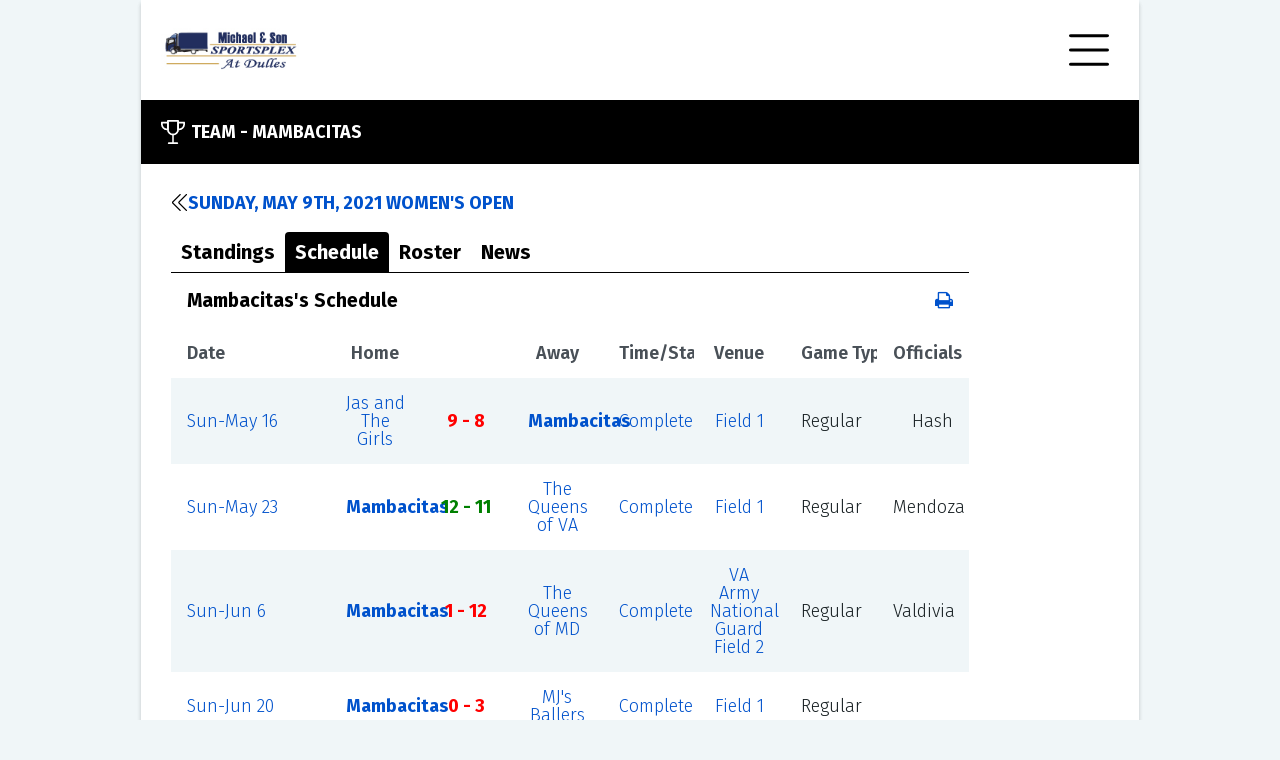

--- FILE ---
content_type: text/html; charset=utf-8
request_url: https://ezleagues.ezfacility.com/teams/2618113/Mambacitas.aspx
body_size: 8510
content:


<!DOCTYPE html>

<html>
<head><link href="../../App_Themes/PublicDefault/Style.css" type="text/css" rel="stylesheet" /><title>
	Mambacitas - Michael & Son SportsPlex at Dulles, Sterling, VA
</title><meta name="viewport" content="width=device-width, initial-scale=1" /><link href="../../css/font-awesome.min.css" rel="stylesheet" /><link href="../../css/public-base.css" rel="stylesheet" /><style type='text/css'>
 a, a:link {color: #0052CC;}
 .ez-ui-style a:visited {color: #598EDD;}
 a:link:hover:not(.ezl-calendar-control), a:hover:not(.ezl-calendar-control) { color: #0052CC; }
 .ez-ui-style a:visited:not(.ezl-calendar-control), a:hover:not(.ezl-calendar-control) { color: #598EDD; opacity: .7 }
 .ez-ui-style .button.link {color: #000000;}
 .ez-ui-style .button .ez-svg  {background-color: #000000;}
 .ez-ui-style .tabs { border-bottom: 1px solid #000000; }
 .ez-ui-style a .ez-svg{background-color: #000000;}
 .ez-ui-style .news-list .news-list-title .ez-svg{background-color: #000000;}
 .ez-ui-style .ez-svg, .ez-ui-style .plain-container .lead-title .ez-svg {background-color: #000000;}
 .ez-ui-style .plain-container .lead-title .button .ez-svg {background-color: #000000;}
 .ez-ui-style .feature-container .lead-title .ez-svg, .ez-ui-style .public-footer .lead-title .ez-svg {background-color: #333333;}
 .ez-ui-style .plain-container .lead-title .ez-svg.large {background-color: #000000;}
 .ez-ui-style .button-group .button.active, .ez-ui-style .button.primary,.ez-ui-style button.primary,.ez-ui-style .ui-dialog .ui-dialog-buttonpane button:nth-child(2),.ez-ui-style input[type=submit], .ez-ui-style input[type=submit].primary {background-color: #000000; border: 2px solid #000000;}
 .ez-ui-style .button.secondary {color: #000000; border: 2px solid #000000;}
 .ez-ui-style .feature-container-overlay, .ez-ui-style .public-footer-container-overlay {background-color: #000000; }
 .ez-ui-style .quick-stat .title, .ez-ui-style .quick-stat .alt-message, .ez-ui-style .quick-stat th, .ez-ui-style .quick-stat .league .league-team td { color: #666666; border-bottom-color:#666666 }
 .ez-ui-style .highlight-container-overlay {background-color: #000000; }
 .ez-ui-style .tabs > a, .ez-ui-style .tabs > a:visited {color: #000000; }
 .ez-ui-style .tabs > a.active , .ez-ui-style .tabs > a.active:visited {background-color: #000000; color: #ffffff; } 
 .ez-ui-style table.ezl-base-table .league-header, .ez-ui-style .ezl-base-table-wrapper .wrapper-header, .ez-ui-style .league-header {color: #000000;}
 .ez-ui-style .blocks-container .block h3 {color: #000000;}
</style>

    <meta name="description" content="Team page for Mambacitas, Sunday, May 9th, 2021 Women&#39;s Open" /><meta name="keywords" content="intramurals,leagues,tournaments,clinics,classes,schedules,exercise,sports,facility,youth,scores,standings,Michael &amp; Son SportsPlex at Dulles,Sterling,VA,20166 " /></head>
<body class="ez-ui-style">
    <form name="aspnetForm" method="post" action="./Mambacitas.aspx" id="aspnetForm">
<div>
<input type="hidden" name="__EVENTTARGET" id="__EVENTTARGET" value="" />
<input type="hidden" name="__EVENTARGUMENT" id="__EVENTARGUMENT" value="" />
<input type="hidden" name="__VIEWSTATE" id="__VIEWSTATE" value="/[base64]/[base64]/[base64]/[base64]" />
</div>

<script type="text/javascript">
//<![CDATA[
var theForm = document.forms['aspnetForm'];
if (!theForm) {
    theForm = document.aspnetForm;
}
function __doPostBack(eventTarget, eventArgument) {
    if (!theForm.onsubmit || (theForm.onsubmit() != false)) {
        theForm.__EVENTTARGET.value = eventTarget;
        theForm.__EVENTARGUMENT.value = eventArgument;
        theForm.submit();
    }
}
//]]>
</script>


<script src="/WebResource.axd?d=ZVExRYLLrqCvJBQI7KTbtEgBuX5BMsRJfcnN8j5VgDZJNcEAXeZbD0wCGZjGRx_IKI3lV_NCwy81MLNQDMdrbifgtwo1&amp;t=638901392248157332" type="text/javascript"></script>


<script src="/ScriptResource.axd?d=DfevLY5hYSyWUJO_9SCeRiiuAUD-FHyPG6cBN56ZLpwG8MdFKXnqlQDW-kUtIC5Ws0DQfdzpI0WiKPmafoXa8BqsF9l2lmhuua9oidrkjNu357ljkr3_pF4HBTDXAL2fpbmqTg2&amp;t=ffffffffa5177bee" type="text/javascript"></script>
<script src="/ScriptResource.axd?d=QR8pJYPy_qUcuNX6bHEPI-HXE57s95mS3UwhSM8KXIxpSMD-XhUAYJrCEBQdnjIXZNQVvcy9nzJ0y170UMaGc86ItO4V2lZmNuEYA4IkM75UcMygROgUCeXyktBWJjFpj9NIEA2&amp;t=ffffffffa5177bee" type="text/javascript"></script>
<div>

	<input type="hidden" name="__VIEWSTATEGENERATOR" id="__VIEWSTATEGENERATOR" value="CA8AC4F9" />
	<input type="hidden" name="__EVENTVALIDATION" id="__EVENTVALIDATION" value="/wEdAALmfAsVzkRuR2UCh6HBmfOhfPObK/SqYHQYlKM3UKNWIrV6CsmY95mgTml0wJYIZB3AjAQQ" />
</div>
        <script type="text/javascript">
//<![CDATA[
Sys.WebForms.PageRequestManager._initialize('ctl00$ScriptManager1', 'aspnetForm', [], [], [], 90, 'ctl00');
//]]>
</script>

        <div id="public-wrapper">
            
<div class="public-header">
    <a class="d-flex align-items-center" rel="nofollow" href="http://www.dullessportsplex.com"><img id="ctl00_AdminHeader_imgLogo" class="header-logo" src="https://c3157572.ssl.cf0.rackcdn.com/114.jpg" alt="Michael &amp; Son SportsPlex at Dulles" style="border-width:0px;" /></a>

    <div id="publicMenu" class="closed">
        <div class="ez-svg i-hamburger super-icon"></div>
        <div class="ez-svg i-close-x super-icon"></div>
        <div class="menu-items">
            <a href="/login.aspx?facility_id=114">Login</a><break></break><a href="/default.aspx?facility_id=114">Home</a><a href="/sign_up.aspx?facility_id=114">Sign Up</a><a href="/leagues.aspx?facility_id=114">Leagues</a><a href="/tournaments.aspx?facility_id=114">Tournaments</a><a href="/sign_up.aspx?show=c&facility_id=114">Classes / Clinics</a><a href="/sign_up.aspx?show=p&facility_id=114">Drop-In / Pickup</a><a href="/schedule.aspx?facility_id=114">Schedule</a><break></break><a href="/classified_search.aspx?facility_id=114">Classifieds</a><a href="/feedback.aspx?facility_id=114">Feedback</a><a href="/links.aspx?facility_id=114">Links</a><break></break><a href="/about_us.aspx?facility_id=114">About Us</a><a href="/contact_us.aspx?facility_id=114">Contact Us</a>
        </div>
    </div>
</div>

            <div class="main-container">

                <div class="feature-container">
                    <div class="feature-container-overlay"></div>
                    <div class="feature-container-detail">
                        <div class="lead-title">
                            

    <div class="ez-svg i-trophy large"></div>
    <div>
        Team -&nbsp;<span>Mambacitas</span>
    </div>

                        </div>
                        
                        
                    </div>
                </div>


                <div class="public-container">
                    
                    <div>
                        
    <div class="plain-container">

        <div class="plain-container no-padding ezl-frames-hide">

            <div class="lead-title">
                <a class="d-flex" href="../../leagues/393338/Sunday%2c-May-9th%2c-2021-Women%27s-Open.aspx"><div class='ez-svg i-double-arrow-left sidebar-icon'></div>Sunday, May 9th, 2021 Women's Open</a>
            </div>

            <div class="tabs">
                <a href="#" data-tab="pnlStandings">Standings</a>
                <a href="#" class="active" data-tab="pnlSchedule">Schedule</a>
                <a href="#" data-tab="pnlRoster">Roster</a>
                <a href="#" data-tab="pnlNews">News</a>
                

                <div class="custom-select">
                </div>
            </div>
            <input type="hidden" name="ctl00$c$currentTab" id="currentTab" value="pnlSchedule" />
        </div>

        <div class="tab-panels">

            <div id="pnlStandings">
	
                <a name="standings"></a>

                <div class="ezl-table-header">
                    <div class="league-header ezl-pl-2">
                        <span>Sunday, May 9th, 2021 Women's Open Standings</span>
                    </div>
                    <div class="league-header ezl-text-right ">
                        <div class="button-group ezl-base-table-switch mr-2 ezl-frames-hide">
                            <button type="button" class="button card secondary ">
                                <div class="ez-svg i-card-boxes sidebar-icon"></div>
                            </button>
                            <button type="button" class="button list secondary active">
                                <div class="ez-svg i-list-boxes sidebar-icon "></div>
                            </button>
                        </div>

                        <a href="../../print.aspx?type=standings&title=Sunday%2c+May+9th%2c+2021+Women%27s+Open+Standings&team_id=2618113&league_id=393338&facility_id=114" id="ctl00_c_lnkStandingPrint" rel="nofollow">
                            <img id="ctl00_c_Image2" class="ezui-hide ezl-show" src="../../images/print.gif" alt="Print" style="border-width:0px;" />
                            <i class="fa fa-print ezl-hide ezui-show"></i>
                        </a>
                    </div>
                </div>

                <table class="ezl-base-table league-border-color w-100 table-fixed position-relative">
                    <tr>
                        <td class="p-0">
                            <div class="freeze-first">
                                <div class="more-left">
                                </div>

                                <div>
		<table cellspacing="0" cellpadding="2" rules="all" class="ezl-base-table freezable aza123 league-border-color mb-0" border="1" id="gvStandings" style="border-color:#E0E0E0;border-width:1px;border-style:Solid;width:100%;border-collapse:collapse;">
			<tr class="HeaderStyle" style="color:Black;">
				<th scope="col">&nbsp;</th><th scope="col">&nbsp;<a href='/standings_help.aspx?facility_id=114&league_id=393338'>GP</a>&nbsp;</th><th scope="col">&nbsp;<a href='/standings_help.aspx?facility_id=114&league_id=393338'>W</a>&nbsp;</th><th scope="col">&nbsp;<a href='/standings_help.aspx?facility_id=114&league_id=393338'>L</a>&nbsp;</th><th scope="col">&nbsp;<a href='/standings_help.aspx?facility_id=114&league_id=393338'>T</a>&nbsp;</th><th scope="col">&nbsp;<a href='/standings_help.aspx?facility_id=114&league_id=393338'>GF</a>&nbsp;</th><th scope="col">&nbsp;<a href='/standings_help.aspx?facility_id=114&league_id=393338'>GA</a>&nbsp;</th><th scope="col">&nbsp;<a href='/standings_help.aspx?facility_id=114&league_id=393338'>PTS</a>&nbsp;</th><th scope="col">&nbsp;<a href='/standings_help.aspx?facility_id=114&league_id=393338'>GD</a>&nbsp;</th><th scope="col">&nbsp;<a href='/standings_help.aspx?facility_id=114&league_id=393338'>WP</a>&nbsp;</th><th scope="col" style="width:130px;">Calendar Sync</th>
			</tr><tr class="RowStyle">
				<td class="standings-teams-column" data-th="Team">
                <!-- google_ad_section_start(weight=ignore) -->
                <a href="../2618112/Jas-and-The-Girls.aspx">Jas and The Girls</a>
                <!-- google_ad_section_end -->
            </td><td data-th="GP">6</td><td data-th="W" style="color:Green;">6</td><td data-th="L" style="color:Red;">0</td><td data-th="T" style="color:Blue;">0</td><td data-th="GF">50</td><td data-th="GA">32</td><td data-th="PTS">18</td><td data-th="GD">18</td><td data-th="WP">1.000</td><td data-th="Calendar Sync"><a href="https://ezleagues.ezfacility.com/WebServices/TeamCalendar?UID=2618112" id="lnkCalendarSync"><div class='ez-svg i-calendar sidebar-icon'></div></a><a href="javascript:;" id="lnkCopyURL" onclick="var el = document.createElement(&#39;textarea&#39;); el.value = &#39;https://ezleagues.ezfacility.com/WebServices/TeamCalendar?UID=2618112&#39;; el.setAttribute(&#39;readonly&#39;, &#39;&#39;); el.style = {position: &#39;absolute&#39;, left: &#39;-9999px&#39;}; document.body.appendChild(el); el.select(); document.execCommand(&#39;copy&#39;); document.body.removeChild(el); alert(&#39;Sync URL has been copied to the clipboard.&#39;);"><div class='ez-svg i-link sidebar-icon ml-4'></div></a></td>
			</tr><tr class="AlternateRowStyle">
				<td class="standings-teams-column" data-th="Team">
                <!-- google_ad_section_start(weight=ignore) -->
                <a href="../2626168/MJ%27s-Ballers.aspx">MJ's Ballers</a>
                <!-- google_ad_section_end -->
            </td><td data-th="GP">6</td><td data-th="W" style="color:Green;">5</td><td data-th="L" style="color:Red;">1</td><td data-th="T" style="color:Blue;">0</td><td data-th="GF">50</td><td data-th="GA">27</td><td data-th="PTS">15</td><td data-th="GD">23</td><td data-th="WP">0.833</td><td data-th="Calendar Sync"><a href="https://ezleagues.ezfacility.com/WebServices/TeamCalendar?UID=2626168" id="lnkCalendarSync"><div class='ez-svg i-calendar sidebar-icon'></div></a><a href="javascript:;" id="lnkCopyURL" onclick="var el = document.createElement(&#39;textarea&#39;); el.value = &#39;https://ezleagues.ezfacility.com/WebServices/TeamCalendar?UID=2626168&#39;; el.setAttribute(&#39;readonly&#39;, &#39;&#39;); el.style = {position: &#39;absolute&#39;, left: &#39;-9999px&#39;}; document.body.appendChild(el); el.select(); document.execCommand(&#39;copy&#39;); document.body.removeChild(el); alert(&#39;Sync URL has been copied to the clipboard.&#39;);"><div class='ez-svg i-link sidebar-icon ml-4'></div></a></td>
			</tr><tr class="RowStyle" style="background-color:#E3FFF7;font-weight:bold;">
				<td class="standings-teams-column" data-th="Team">
                <!-- google_ad_section_start(weight=ignore) -->
                <a href="Mambacitas.aspx">Mambacitas</a>
                <!-- google_ad_section_end -->
            </td><td data-th="GP">6</td><td data-th="W" style="color:Green;">3</td><td data-th="L" style="color:Red;">3</td><td data-th="T" style="color:Blue;">0</td><td data-th="GF">30</td><td data-th="GA">39</td><td data-th="PTS">9</td><td data-th="GD">-9</td><td data-th="WP">0.500</td><td data-th="Calendar Sync"><a href="https://ezleagues.ezfacility.com/WebServices/TeamCalendar?UID=2618113" id="lnkCalendarSync"><div class='ez-svg i-calendar sidebar-icon'></div></a><a href="javascript:;" id="lnkCopyURL" onclick="var el = document.createElement(&#39;textarea&#39;); el.value = &#39;https://ezleagues.ezfacility.com/WebServices/TeamCalendar?UID=2618113&#39;; el.setAttribute(&#39;readonly&#39;, &#39;&#39;); el.style = {position: &#39;absolute&#39;, left: &#39;-9999px&#39;}; document.body.appendChild(el); el.select(); document.execCommand(&#39;copy&#39;); document.body.removeChild(el); alert(&#39;Sync URL has been copied to the clipboard.&#39;);"><div class='ez-svg i-link sidebar-icon ml-4'></div></a></td>
			</tr><tr class="AlternateRowStyle">
				<td class="standings-teams-column" data-th="Team">
                <!-- google_ad_section_start(weight=ignore) -->
                <a href="../2618116/The-Queens-of-VA.aspx">The Queens of VA</a>
                <!-- google_ad_section_end -->
            </td><td data-th="GP">6</td><td data-th="W" style="color:Green;">2</td><td data-th="L" style="color:Red;">4</td><td data-th="T" style="color:Blue;">0</td><td data-th="GF">27</td><td data-th="GA">42</td><td data-th="PTS">6</td><td data-th="GD">-15</td><td data-th="WP">0.333</td><td data-th="Calendar Sync"><a href="https://ezleagues.ezfacility.com/WebServices/TeamCalendar?UID=2618116" id="lnkCalendarSync"><div class='ez-svg i-calendar sidebar-icon'></div></a><a href="javascript:;" id="lnkCopyURL" onclick="var el = document.createElement(&#39;textarea&#39;); el.value = &#39;https://ezleagues.ezfacility.com/WebServices/TeamCalendar?UID=2618116&#39;; el.setAttribute(&#39;readonly&#39;, &#39;&#39;); el.style = {position: &#39;absolute&#39;, left: &#39;-9999px&#39;}; document.body.appendChild(el); el.select(); document.execCommand(&#39;copy&#39;); document.body.removeChild(el); alert(&#39;Sync URL has been copied to the clipboard.&#39;);"><div class='ez-svg i-link sidebar-icon ml-4'></div></a></td>
			</tr><tr class="RowStyle">
				<td class="standings-teams-column" data-th="Team">
                <!-- google_ad_section_start(weight=ignore) -->
                <a href="../2618115/The-Queens-of-MD.aspx">The Queens of MD</a>
                <!-- google_ad_section_end -->
            </td><td data-th="GP">6</td><td data-th="W" style="color:Green;">1</td><td data-th="L" style="color:Red;">5</td><td data-th="T" style="color:Blue;">0</td><td data-th="GF">21</td><td data-th="GA">24</td><td data-th="PTS">3</td><td data-th="GD">-3</td><td data-th="WP">0.167</td><td data-th="Calendar Sync"><a href="https://ezleagues.ezfacility.com/WebServices/TeamCalendar?UID=2618115" id="lnkCalendarSync"><div class='ez-svg i-calendar sidebar-icon'></div></a><a href="javascript:;" id="lnkCopyURL" onclick="var el = document.createElement(&#39;textarea&#39;); el.value = &#39;https://ezleagues.ezfacility.com/WebServices/TeamCalendar?UID=2618115&#39;; el.setAttribute(&#39;readonly&#39;, &#39;&#39;); el.style = {position: &#39;absolute&#39;, left: &#39;-9999px&#39;}; document.body.appendChild(el); el.select(); document.execCommand(&#39;copy&#39;); document.body.removeChild(el); alert(&#39;Sync URL has been copied to the clipboard.&#39;);"><div class='ez-svg i-link sidebar-icon ml-4'></div></a></td>
			</tr><tr class="AlternateRowStyle">
				<td class="standings-teams-column" data-th="Team">
                <!-- google_ad_section_start(weight=ignore) -->
                <a href="../2618114/Rockville-Girls.aspx">Rockville Girls</a>
                <!-- google_ad_section_end -->
            </td><td data-th="GP">6</td><td data-th="W" style="color:Green;">1</td><td data-th="L" style="color:Red;">5</td><td data-th="T" style="color:Blue;">0</td><td data-th="GF">23</td><td data-th="GA">37</td><td data-th="PTS">3</td><td data-th="GD">-14</td><td data-th="WP">0.167</td><td data-th="Calendar Sync"><a href="https://ezleagues.ezfacility.com/WebServices/TeamCalendar?UID=2618114" id="lnkCalendarSync"><div class='ez-svg i-calendar sidebar-icon'></div></a><a href="javascript:;" id="lnkCopyURL" onclick="var el = document.createElement(&#39;textarea&#39;); el.value = &#39;https://ezleagues.ezfacility.com/WebServices/TeamCalendar?UID=2618114&#39;; el.setAttribute(&#39;readonly&#39;, &#39;&#39;); el.style = {position: &#39;absolute&#39;, left: &#39;-9999px&#39;}; document.body.appendChild(el); el.select(); document.execCommand(&#39;copy&#39;); document.body.removeChild(el); alert(&#39;Sync URL has been copied to the clipboard.&#39;);"><div class='ez-svg i-link sidebar-icon ml-4'></div></a></td>
			</tr>
		</table>
	</div>


                                <div class="more-right">
                                </div>

                            </div>

                        </td>
                    </tr>
                </table>

            
</div>

            <div id="pnlSchedule">
	
                <a name="schedule"></a>

                <div class="ezl-table-header">
                    <div class="league-header ezl-pl-2">
                        <span>Mambacitas's Schedule</span>
                    </div>
                    <div class="league-header ezl-text-right ">
                        <div class="button-group ezl-base-table-switch mr-2 ezl-frames-hide">
                            <button type="button" class="button card secondary ">
                                <div class="ez-svg i-card-boxes sidebar-icon"></div>
                            </button>
                            <button type="button" class="button list secondary active">
                                <div class="ez-svg i-list-boxes sidebar-icon "></div>
                            </button>
                        </div>

                        <a href="../../print.aspx?type=schedule&title=Mambacitas%27s+Schedule&team_id=2618113&league_id=393338&facility_id=114" id="ctl00_c_lnkSchedulePrint" rel="nofollow">
                            <img id="ctl00_c_Image3" class="ezui-hide ezl-show" src="../../images/print.gif" alt="Print" style="border-width:0px;" />
                            <i class="fa fa-print ezl-hide ezui-show"></i>
                        </a>
                    </div>
                </div>

                <table class="ezl-base-table league-border-color w-100 table-fixed position-relative">
                    <tr>
                        <td class="p-0">
                            <div class="freeze-first">
                                <div class="more-left">
                                </div>

                                <div>
		<table cellspacing="0" cellpadding="2" rules="all" class="ezl-base-table freezable aza123 league-border-color mb-0 w-100" border="1" id="ctl00_c_Schedule1_GridView1" style="border-color:#E0E0E0;border-width:1px;border-style:Solid;border-collapse:collapse;">
			<tr class="schedule-header" style="color:Black;">
				<th scope="col">Date</th><th align="right" scope="col">Home</th><th scope="col">&nbsp;</th><th scope="col">Away</th><th scope="col">Time/Status</th><th scope="col">Venue</th><th scope="col">Game Type</th><th scope="col">Officials</th>
			</tr><tr class="RowStyle">
				<td data-th="Date">
                    <a rel="nofollow" href="../../schedule.aspx?facility_id=114&amp;d=5/16/2021">Sun-May 16</a>&nbsp;&nbsp;
                </td><td align="right" data-th="Home">
                    <!-- google_ad_section_start(weight=ignore) -->
                    <a rel="nofollow" href="../2618112/Jas-and-The-Girls.aspx">Jas and The Girls</a><span></span>
                    <!-- google_ad_section_end -->
                </td><td class="schedule-versus-column" align="center" data-th="" style="white-space:nowrap;">
                    <span style="color:Red;font-weight:bold;">9 - 8</span>
                </td><td data-th="Away">
                    <!-- google_ad_section_start(weight=ignore) -->
                    <a rel="nofollow" href="Mambacitas.aspx" style="font-weight:bold;">Mambacitas</a><span></span>
                    <!-- google_ad_section_end -->
                </td><td data-th="Time/Status">
                    <a rel="nofollow" href="../../games/13722513/Jas-and-The-Girls-vs-Mambacitas.aspx">Complete</a>
                </td><td data-th="Venue">
                    <a rel="nofollow" href="../../resource.aspx?resource_id=629">Field 1</a>
                </td><td data-th="Game Type">Regular</td><td data-th="Officials">Hash</td>
			</tr><tr class="AlternateRowStyle">
				<td data-th="Date">
                    <a rel="nofollow" href="../../schedule.aspx?facility_id=114&amp;d=5/23/2021">Sun-May 23</a>&nbsp;&nbsp;
                </td><td align="right" data-th="Home">
                    <!-- google_ad_section_start(weight=ignore) -->
                    <a rel="nofollow" href="Mambacitas.aspx" style="font-weight:bold;">Mambacitas</a><span></span>
                    <!-- google_ad_section_end -->
                </td><td class="schedule-versus-column" align="center" data-th="" style="white-space:nowrap;">
                    <span style="color:Green;font-weight:bold;">12 - 11</span>
                </td><td data-th="Away">
                    <!-- google_ad_section_start(weight=ignore) -->
                    <a rel="nofollow" href="../2618116/The-Queens-of-VA.aspx">The Queens of VA</a><span></span>
                    <!-- google_ad_section_end -->
                </td><td data-th="Time/Status">
                    <a rel="nofollow" href="../../games/13734162/Mambacitas-vs-The-Queens-of-VA.aspx">Complete</a>
                </td><td data-th="Venue">
                    <a rel="nofollow" href="../../resource.aspx?resource_id=629">Field 1</a>
                </td><td data-th="Game Type">Regular</td><td data-th="Officials">Mendoza</td>
			</tr><tr class="RowStyle">
				<td data-th="Date">
                    <a rel="nofollow" href="../../schedule.aspx?facility_id=114&amp;d=6/6/2021">Sun-Jun 6</a>&nbsp;&nbsp;
                </td><td align="right" data-th="Home">
                    <!-- google_ad_section_start(weight=ignore) -->
                    <a rel="nofollow" href="Mambacitas.aspx" style="font-weight:bold;">Mambacitas</a><span></span>
                    <!-- google_ad_section_end -->
                </td><td class="schedule-versus-column" align="center" data-th="" style="white-space:nowrap;">
                    <span style="color:Red;font-weight:bold;">1 - 12</span>
                </td><td data-th="Away">
                    <!-- google_ad_section_start(weight=ignore) -->
                    <a rel="nofollow" href="../2618115/The-Queens-of-MD.aspx">The Queens of MD</a><span></span>
                    <!-- google_ad_section_end -->
                </td><td data-th="Time/Status">
                    <a rel="nofollow" href="../../games/13748660/Mambacitas-vs-The-Queens-of-MD.aspx">Complete</a>
                </td><td data-th="Venue">
                    <a rel="nofollow" href="../../resource.aspx?resource_id=896">VA Army National Guard Field 2</a>
                </td><td data-th="Game Type">Regular</td><td data-th="Officials">Valdivia</td>
			</tr><tr class="AlternateRowStyle">
				<td data-th="Date">
                    <a rel="nofollow" href="../../schedule.aspx?facility_id=114&amp;d=6/20/2021">Sun-Jun 20</a>&nbsp;&nbsp;
                </td><td align="right" data-th="Home">
                    <!-- google_ad_section_start(weight=ignore) -->
                    <a rel="nofollow" href="Mambacitas.aspx" style="font-weight:bold;">Mambacitas</a><span></span>
                    <!-- google_ad_section_end -->
                </td><td class="schedule-versus-column" align="center" data-th="" style="white-space:nowrap;">
                    <span style="color:Red;font-weight:bold;">0 - 3</span>
                </td><td data-th="Away">
                    <!-- google_ad_section_start(weight=ignore) -->
                    <a rel="nofollow" href="../2626168/MJ%27s-Ballers.aspx">MJ's Ballers</a><span></span>
                    <!-- google_ad_section_end -->
                </td><td data-th="Time/Status">
                    <a rel="nofollow" href="../../games/13762626/Mambacitas-vs-MJ%27s-Ballers.aspx">Complete</a>
                </td><td data-th="Venue">
                    <a rel="nofollow" href="../../resource.aspx?resource_id=629">Field 1</a>
                </td><td data-th="Game Type">Regular</td><td data-th="Officials">&nbsp;</td>
			</tr><tr class="RowStyle">
				<td data-th="Date">
                    <a rel="nofollow" href="../../schedule.aspx?facility_id=114&amp;d=6/27/2021">Sun-Jun 27</a>&nbsp;&nbsp;
                </td><td align="right" data-th="Home">
                    <!-- google_ad_section_start(weight=ignore) -->
                    <a rel="nofollow" href="../2618115/The-Queens-of-MD.aspx">The Queens of MD</a><span></span>
                    <!-- google_ad_section_end -->
                </td><td class="schedule-versus-column" align="center" data-th="" style="white-space:nowrap;">
                    <span style="color:Green;font-weight:bold;">1 - 5</span>
                </td><td data-th="Away">
                    <!-- google_ad_section_start(weight=ignore) -->
                    <a rel="nofollow" href="Mambacitas.aspx" style="font-weight:bold;">Mambacitas</a><span></span>
                    <!-- google_ad_section_end -->
                </td><td data-th="Time/Status">
                    <a rel="nofollow" href="../../games/13762651/The-Queens-of-MD-vs-Mambacitas.aspx">Complete</a>
                </td><td data-th="Venue">
                    <a rel="nofollow" href="../../resource.aspx?resource_id=897"> Field 3</a>
                </td><td data-th="Game Type">Regular</td><td data-th="Officials">Valdivia</td>
			</tr><tr class="AlternateRowStyle">
				<td data-th="Date">
                    <a rel="nofollow" href="../../schedule.aspx?facility_id=114&amp;d=7/11/2021">Sun-Jul 11</a>&nbsp;&nbsp;
                </td><td align="right" data-th="Home">
                    <!-- google_ad_section_start(weight=ignore) -->
                    <a rel="nofollow" href="Mambacitas.aspx" style="font-weight:bold;">Mambacitas</a><span></span>
                    <!-- google_ad_section_end -->
                </td><td class="schedule-versus-column" align="center" data-th="" style="white-space:nowrap;">
                    <span style="color:Green;font-weight:bold;">4 - 3</span>
                </td><td data-th="Away">
                    <!-- google_ad_section_start(weight=ignore) -->
                    <a rel="nofollow" href="../2618114/Rockville-Girls.aspx">Rockville Girls</a><span></span>
                    <!-- google_ad_section_end -->
                </td><td data-th="Time/Status">
                    <a rel="nofollow" href="../../games/13762656/Mambacitas-vs-Rockville-Girls.aspx">Complete</a>
                </td><td data-th="Venue">
                    <a rel="nofollow" href="../../resource.aspx?resource_id=897"> Field 3</a>
                </td><td data-th="Game Type">Regular</td><td data-th="Officials">Pedemonte</td>
			</tr><tr class="RowStyle">
				<td data-th="Date">
                    <a rel="nofollow" href="../../schedule.aspx?facility_id=114&amp;d=7/18/2021">Sun-Jul 18</a>&nbsp;&nbsp;
                </td><td align="right" data-th="Home">
                    <!-- google_ad_section_start(weight=ignore) -->
                    <a rel="nofollow" href="Mambacitas.aspx" style="font-weight:bold;">Mambacitas</a><span></span>
                    <!-- google_ad_section_end -->
                </td><td class="schedule-versus-column" align="center" data-th="" style="white-space:nowrap;">
                    <span style="color:Green;font-weight:bold;">10 - 5</span>
                </td><td data-th="Away">
                    <!-- google_ad_section_start(weight=ignore) -->
                    <a rel="nofollow" href="../2618114/Rockville-Girls.aspx">Rockville Girls</a><span></span>
                    <!-- google_ad_section_end -->
                </td><td data-th="Time/Status">
                    <a rel="nofollow" href="../../games/13762658/Mambacitas-vs-Rockville-Girls.aspx">Complete</a>
                </td><td data-th="Venue">
                    <a rel="nofollow" href="../../resource.aspx?resource_id=897"> Field 3</a>
                </td><td data-th="Game Type">Postseason-Game 2 (3v6)</td><td data-th="Officials">&nbsp;</td>
			</tr><tr class="AlternateRowStyle">
				<td data-th="Date">
                    <a rel="nofollow" href="../../schedule.aspx?facility_id=114&amp;d=7/18/2021">Sun-Jul 18</a>&nbsp;&nbsp;
                </td><td align="right" data-th="Home">
                    <!-- google_ad_section_start(weight=ignore) -->
                    <a rel="nofollow" href="../2626168/MJ%27s-Ballers.aspx">MJ's Ballers</a><span></span>
                    <!-- google_ad_section_end -->
                </td><td class="schedule-versus-column" align="center" data-th="" style="white-space:nowrap;">
                    <span style="color:Red;font-weight:bold;">17 - 4</span>
                </td><td data-th="Away">
                    <!-- google_ad_section_start(weight=ignore) -->
                    <a rel="nofollow" href="Mambacitas.aspx" style="font-weight:bold;">Mambacitas</a><span></span>
                    <!-- google_ad_section_end -->
                </td><td data-th="Time/Status">
                    <a rel="nofollow" href="../../games/13762660/MJ%27s-Ballers-vs-Mambacitas.aspx">Complete</a>
                </td><td data-th="Venue">
                    <a rel="nofollow" href="../../resource.aspx?resource_id=897"> Field 3</a>
                </td><td data-th="Game Type">Postseason-Game 4 - Semi</td><td data-th="Officials">&nbsp;</td>
			</tr>
		</table>
	</div>







                                <div class="more-right">
                                </div>

                            </div>

                        </td>
                    </tr>
                </table>
            
</div>

            

            

            <div id="pnlStats">
	
                
            
</div>
        </div>
    </div>

                    </div>
                    
                    <div>
                        
                        <div id="divAdvertLeft1" style="padding-bottom: 1px">
                            
                        </div>
                        <div id="divAdvertLeft2" style="padding-bottom: 1px">
                            <span id="ctl00_advertLeft2"></span>
                        </div>
                        <div id="divAdvertLeft3" style="padding-bottom: 1px">
                            <span id="ctl00_advertLeft3"></span>
                        </div>
                        <div id="divAdvertLeft4" style="padding-bottom: 1px">
                            <span id="ctl00_advertLeft4"></span>
                        </div>
                        
                            
                            <script type="text/javascript"><!--
    google_ad_client = "pub-6114914396804278";
    /* Medium Rectangle */
    google_ad_slot = "9806441912";
    google_ad_width = 300;
    google_ad_height = 250;
                        //-->
                            </script>
                            <script type="text/javascript"
                                src="http://pagead2.googlesyndication.com/pagead/show_ads.js">
                            </script>
                            
                        
                        
                    </div>

                </div>

            </div>

            

<div class="public-footer-container">
    <div class="public-footer-container-overlay"></div>
    <div class="public-footer-detail">
        <div>
            Languages:
                            <a href="/teams/2618113/Mambacitas.aspx?l=en-US">English</a>
            | 
                        <a href="/teams/2618113/Mambacitas.aspx?l=es-US">Español</a>
        </div>
        <div>
            © 2003-2026 <a href="https://www.ezfacility.com" rel="nofollow"
                target="_blank">EZFacility.com</a>. All rights reserved.&nbsp;
                        <a rel="nofollow" href="https://www.ezfacility.com/privacy-policy?facility_id=114" target="_blank">Privacy Policy</a>
            |
                        <a rel="nofollow" href="../../UserControls/terms.aspx?facility_id=114">Terms of Use</a>
        </div>
        <div>
            Powered by 
        <a href="https://www.ezfacility.com" target="_blank" class="d-inline-block" style="width: 120px; height: 30px;">
            <img style="width: 120px; height: 30px;" src="/images/logos/EZLogo_dark_bg.svg" alt="EZFacilty" />
        </a>
        </div>
    </div>
</div>

        </div>
        <script src='/js/popper.core.js'></script>
        <script src='/js/tippy.js'></script>

        <script src='/jquery/js/jquery-1.10.1.min.js'></script>
        <script src="/jquery/js/jquery-ui-1.8.2.custom.min.js"></script>
        <script src='/js/user-controls/ezui-controls.js'></script>
        <script src='/js/user-controls/public-menu.js'></script>

        
    <script src='/js/user-controls/tabs.js'></script>

    </form>
</body>
</html>


--- FILE ---
content_type: image/svg+xml
request_url: https://ezleagues.ezfacility.com/scss/ezui/svgs/delete-1-x.svg
body_size: -77
content:
<?xml version="1.0" encoding="utf-8"?>
<svg xmlns="http://www.w3.org/2000/svg" xmlns:xlink="http://www.w3.org/1999/xlink" version="1.1" viewBox="0 0 14 14">
  <g>
    <line x1="13.5" y1="0.5" x2="0.5" y2="13.5" fill="none" stroke="#000000" stroke-linecap="round" stroke-linejoin="round"></line>
    <line x1="0.5" y1="0.5" x2="13.5" y2="13.5" fill="none" stroke="#000000" stroke-linecap="round" stroke-linejoin="round"></line>
  </g>
</svg>